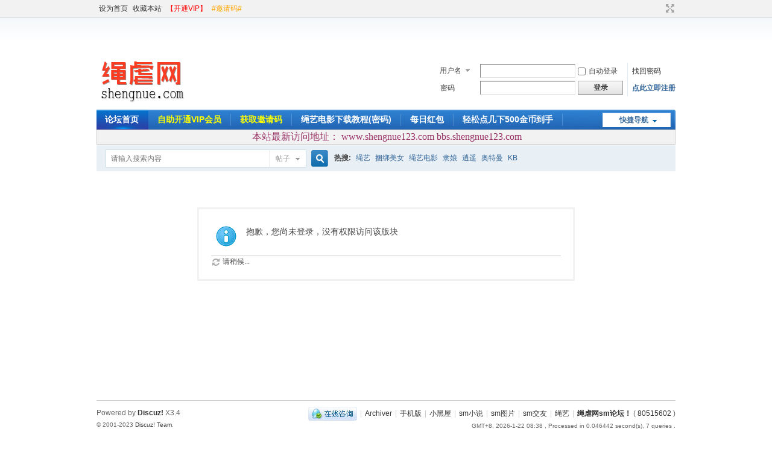

--- FILE ---
content_type: text/html; charset=gbk
request_url: http://shengnue123.com/forum-150-1.html
body_size: 4587
content:
<!DOCTYPE html PUBLIC "-//W3C//DTD XHTML 1.0 Transitional//EN" "http://www.w3.org/TR/xhtml1/DTD/xhtml1-transitional.dtd">
<html xmlns="http://www.w3.org/1999/xhtml">
<head>
<meta http-equiv="Content-Type" content="text/html; charset=gbk" />
<title>提示信息 -  绳虐网sm论坛! -  Powered by Discuz!</title>

<meta name="keywords" content="" />
<meta name="description" content=",绳虐网sm论坛!" />
<meta name="generator" content="Discuz! X3.4" />
<meta name="author" content="Discuz! Team and Comsenz UI Team" />
<meta name="copyright" content="Discuz!" />
<meta name="MSSmartTagsPreventParsing" content="True" />
<meta http-equiv="MSThemeCompatible" content="Yes" />
<base href="http://shengnue123.com/" /><link rel="stylesheet" type="text/css" href="data/cache/style_1_common.css?on2" /><link rel="stylesheet" type="text/css" href="data/cache/style_1_forum_forumdisplay.css?on2" /><link rel="stylesheet" id="css_extstyle" type="text/css" href="./template/default/style/t3/style.css" /><script type="text/javascript">var STYLEID = '1', STATICURL = 'static/', IMGDIR = 'static/image/common', VERHASH = 'on2', charset = 'gbk', discuz_uid = '0', cookiepre = 'SQ5I_2132_', cookiedomain = '', cookiepath = '/', showusercard = '1', attackevasive = '0', disallowfloat = 'newthread', creditnotice = '1|威望|值,2|金币|枚', defaultstyle = './template/default/style/t3', REPORTURL = 'aHR0cDovL3NoZW5nbnVlMTIzLmNvbS9mb3J1bS0xNTAtMS5odG1s', SITEURL = 'http://shengnue123.com/', JSPATH = 'data/cache/', CSSPATH = 'data/cache/style_', DYNAMICURL = '';</script>
<script src="data/cache/common.js?on2" type="text/javascript"></script>
<meta name="application-name" content="绳虐网sm论坛!" />
<meta name="msapplication-tooltip" content="绳虐网sm论坛!" />
<meta name="msapplication-task" content="name=论坛首页;action-uri=http://shengnue123.com/forum.php;icon-uri=http://shengnue123.com/static/image/common/bbs.ico" />
<link rel="archives" title="绳虐网sm论坛!" href="http://shengnue123.com/archiver/" />
<script src="data/cache/forum.js?on2" type="text/javascript"></script>
</head>

<body id="nv_forum" class="pg_forumdisplay" onkeydown="if(event.keyCode==27) return false;">
<div id="append_parent"></div><div id="ajaxwaitid"></div>
<div id="toptb" class="cl">
<div class="wp">
<div class="z"><a href="javascript:;"  onclick="setHomepage('https://www.shengnue123.com/');">设为首页</a><a href="https://www.shengnue123.com/"  onclick="addFavorite(this.href, '绳虐网sm论坛!');return false;">收藏本站</a><a href="thread-47572-1-1.html"  style="color: red">【开通VIP】</a><a href="https://ppp.mikashop.top/?cid=0&tid=3" target="_blank"  style="color: orange">#邀请码#</a></div>
<div class="y">
<a id="switchblind" href="javascript:;" onclick="toggleBlind(this)" title="开启辅助访问" class="switchblind">开启辅助访问</a>
<a href="javascript:;" id="switchwidth" onclick="widthauto(this)" title="切换到宽版" class="switchwidth">切换到宽版</a>
</div>
</div>
</div>

<div class="wp a_h"><IFRAME align=center
marginWidth=0 marginHeight=0 src="/source/plugin/ledad/led.html" frameBorder=0 width=100%
height=50 
scrolling=no></IFRAME></div><div id="hd">
<div class="wp">
<div class="hdc cl"><h2><a href="./" title="绳虐网sm论坛!"><img src="static/image/common/logo.png" alt="绳虐网sm论坛!" border="0" /></a></h2><script src="data/cache/logging.js?on2" type="text/javascript"></script>
<form method="post" autocomplete="off" id="lsform" action="member.php?mod=logging&amp;action=login&amp;loginsubmit=yes&amp;infloat=yes&amp;lssubmit=yes" onsubmit="return lsSubmit();">
<div class="fastlg cl">
<span id="return_ls" style="display:none"></span>
<div class="y pns">
<table cellspacing="0" cellpadding="0">
<tr>
<td>
<span class="ftid">
<select name="fastloginfield" id="ls_fastloginfield" width="40" tabindex="900">
<option value="username">用户名</option>
<option value="email">Email</option>
</select>
</span>
<script type="text/javascript">simulateSelect('ls_fastloginfield')</script>
</td>
<td><input type="text" name="username" id="ls_username" autocomplete="off" class="px vm" tabindex="901" /></td>
<td class="fastlg_l"><label for="ls_cookietime"><input type="checkbox" name="cookietime" id="ls_cookietime" class="pc" value="2592000" tabindex="903" />自动登录</label></td>
<td>&nbsp;<a href="javascript:;" onclick="showWindow('login', 'member.php?mod=logging&action=login&viewlostpw=1')">找回密码</a></td>
</tr>
<tr>
<td><label for="ls_password" class="z psw_w">密码</label></td>
<td><input type="password" name="password" id="ls_password" class="px vm" autocomplete="off" tabindex="902" /></td>
<td class="fastlg_l"><button type="submit" class="pn vm" tabindex="904" style="width: 75px;"><em>登录</em></button></td>
<td>&nbsp;<a href="member.php?mod=register" class="xi2 xw1">点此立即注册</a></td>
</tr>
</table>
<input type="hidden" name="quickforward" value="yes" />
<input type="hidden" name="handlekey" value="ls" />
</div>
</div>
</form>

</div>

<div id="nv">
<a href="javascript:;" id="qmenu" onmouseover="delayShow(this, function () {showMenu({'ctrlid':'qmenu','pos':'34!','ctrlclass':'a','duration':2});showForummenu(150);})">快捷导航</a>
<ul><li class="a" id="mn_forum" ><a href="forum.php" hidefocus="true" title="BBS"  >论坛首页<span>BBS</span></a></li><li id="mn_N9b05" ><a href="/thread-47572-1-1.html" hidefocus="true"   style="color: yellow">自助开通VIP会员</a></li><li id="mn_N3560" ><a href="https://ppp.mikashop.top/?cid=0&tid=3" hidefocus="true"   style="color: yellow">获取邀请码</a></li><li id="mn_N7b46" ><a href="thread-67165-1-1.html" hidefocus="true"  >绳艺电影下载教程(密码)</a></li><li id="mn_Nc7e0" ><a href="home.php?mod=task&item=new" hidefocus="true"  >每日红包</a></li><li id="mn_Ncc35" ><a href="home.php?mod=task&do=view&id=1" hidefocus="true"  >轻松点几下500金币到手</a></li></ul>
</div>
<div class="p_pop h_pop" id="mn_userapp_menu" style="display: none"></div><div id="mu" class="cl">
</div><div class="a_mu"><p><span style="color: rgb(153, 51, 102);">&nbsp;<span style="font-size: medium; font-family: Tahoma, &quot;Microsoft Yahei&quot;, Simsun; text-align: center;">本站最新访问地址： www.shengnue123.com bbs.shengnue123.com</span></span></span></span></p></div><div id="scbar" class="scbar_narrow cl">
<form id="scbar_form" method="post" autocomplete="off" onsubmit="searchFocus($('scbar_txt'))" action="search.php?searchsubmit=yes" target="_blank">
<input type="hidden" name="mod" id="scbar_mod" value="search" />
<input type="hidden" name="formhash" value="cff5c051" />
<input type="hidden" name="srchtype" value="title" />
<input type="hidden" name="srhfid" value="150" />
<input type="hidden" name="srhlocality" value="forum::forumdisplay" />
<table cellspacing="0" cellpadding="0">
<tr>
<td class="scbar_icon_td"></td>
<td class="scbar_txt_td"><input type="text" name="srchtxt" id="scbar_txt" value="请输入搜索内容" autocomplete="off" x-webkit-speech speech /></td>
<td class="scbar_type_td"><a href="javascript:;" id="scbar_type" class="xg1" onclick="showMenu(this.id)" hidefocus="true">搜索</a></td>
<td class="scbar_btn_td"><button type="submit" name="searchsubmit" id="scbar_btn" sc="1" class="pn pnc" value="true"><strong class="xi2">搜索</strong></button></td>
<td class="scbar_hot_td">
<div id="scbar_hot">
<strong class="xw1">热搜: </strong>

<a href="search.php?mod=forum&amp;srchtxt=%C9%FE%D2%D5&amp;formhash=cff5c051&amp;searchsubmit=true&amp;source=hotsearch" target="_blank" class="xi2" sc="1">绳艺</a>



<a href="search.php?mod=forum&amp;srchtxt=%C0%A6%B0%F3%C3%C0%C5%AE&amp;formhash=cff5c051&amp;searchsubmit=true&amp;source=hotsearch" target="_blank" class="xi2" sc="1">捆绑美女</a>



<a href="search.php?mod=forum&amp;srchtxt=%C9%FE%D2%D5%B5%E7%D3%B0&amp;formhash=cff5c051&amp;searchsubmit=true&amp;source=hotsearch" target="_blank" class="xi2" sc="1">绳艺电影</a>



<a href="search.php?mod=forum&amp;srchtxt=%C1%A5%C4%EF&amp;formhash=cff5c051&amp;searchsubmit=true&amp;source=hotsearch" target="_blank" class="xi2" sc="1">隶娘</a>



<a href="search.php?mod=forum&amp;srchtxt=%E5%D0%D2%A3&amp;formhash=cff5c051&amp;searchsubmit=true&amp;source=hotsearch" target="_blank" class="xi2" sc="1">逍遥</a>



<a href="search.php?mod=forum&amp;srchtxt=%B0%C2%CC%D8%C2%FC&amp;formhash=cff5c051&amp;searchsubmit=true&amp;source=hotsearch" target="_blank" class="xi2" sc="1">奥特曼</a>



<a href="search.php?mod=forum&amp;srchtxt=KB&amp;formhash=cff5c051&amp;searchsubmit=true&amp;source=hotsearch" target="_blank" class="xi2" sc="1">KB</a>

</div>
</td>
</tr>
</table>
</form>
</div>
<ul id="scbar_type_menu" class="p_pop" style="display: none;"><li><a href="javascript:;" rel="curforum" fid="150" >本版</a></li><li><a href="javascript:;" rel="forum" class="curtype">帖子</a></li><li><a href="javascript:;" rel="user">用户</a></li></ul>
<script type="text/javascript">
initSearchmenu('scbar', '');
</script>
</div>
</div>


<div id="wp" class="wp">
<div id="ct" class="wp cl w">
<div class="nfl" id="main_succeed" style="display: none">
<div class="f_c altw">
<div class="alert_right">
<p id="succeedmessage"></p>
<p id="succeedlocation" class="alert_btnleft"></p>
<p class="alert_btnleft"><a id="succeedmessage_href">如果您的浏览器没有自动跳转，请点击此链接</a></p>
</div>
</div>
</div>
<div class="nfl" id="main_message">
<div class="f_c altw">
<div id="messagetext" class="alert_info">
<p>抱歉，您尚未登录，没有权限访问该版块</p>
</div>
<div id="messagelogin"></div>
<script type="text/javascript">ajaxget('member.php?mod=logging&action=login&infloat=yes&frommessage', 'messagelogin');</script>
</div>
</div>
</div>	</div>
<div id="ft" class="wp cl">
<div id="flk" class="y">
<p>
<a href="//wpa.qq.com/msgrd?v=3&amp;uin=1463971628&amp;site=绳虐网sm论坛!&amp;menu=yes&amp;from=discuz" target="_blank" title="QQ"><img src="static/image/common/site_qq.jpg" alt="QQ" /></a><span class="pipe">|</span><a href="archiver/" >Archiver</a><span class="pipe">|</span><a href="forum.php?mobile=yes" >手机版</a><span class="pipe">|</span><a href="forum.php?mod=misc&action=showdarkroom" >小黑屋</a><span class="pipe">|</span><a href="/forum.php?gid=221" >sm小说</a><span class="pipe">|</span><a href="/forum.php?gid=211" >sm图片</a><span class="pipe">|</span><a href="/forum.php?mod=forumdisplay&fid=220" >sm交友</a><span class="pipe">|</span><a href="/forum.php" >绳艺</a><span class="pipe">|</span><strong><a href="https://www.shengnue123.com" target="_blank">绳虐网sm论坛！</a></strong>
( <a href="https://beian.miit.gov.cn/" target="_blank">80515602</a> )</p>
<p class="xs0">
GMT+8, 2026-1-22 08:38<span id="debuginfo">
, Processed in 0.046442 second(s), 7 queries
.
</span>
</p>
</div>
<div id="frt">
<p>Powered by <strong><a href="https://www.discuz.vip/" target="_blank">Discuz!</a></strong> <em>X3.4</em></p>
<p class="xs0">&copy; 2001-2023 <a href="https://code.dismall.com/" target="_blank">Discuz! Team</a>.</p>
</div></div>
<script src="home.php?mod=misc&ac=sendmail&rand=1769042319" type="text/javascript"></script>

<div id="scrolltop">
<span hidefocus="true"><a title="返回顶部" onclick="window.scrollTo('0','0')" class="scrolltopa" ><b>返回顶部</b></a></span>
<span>
<a href="forum.php" hidefocus="true" class="returnboard" title="返回版块"><b>返回版块</b></a>
</span>
</div>
<script type="text/javascript">_attachEvent(window, 'scroll', function () { showTopLink(); });checkBlind();</script>
<script defer src="https://static.cloudflareinsights.com/beacon.min.js/vcd15cbe7772f49c399c6a5babf22c1241717689176015" integrity="sha512-ZpsOmlRQV6y907TI0dKBHq9Md29nnaEIPlkf84rnaERnq6zvWvPUqr2ft8M1aS28oN72PdrCzSjY4U6VaAw1EQ==" data-cf-beacon='{"version":"2024.11.0","token":"77fa6ce64cf7413b8c6ab8f29d9aac7e","r":1,"server_timing":{"name":{"cfCacheStatus":true,"cfEdge":true,"cfExtPri":true,"cfL4":true,"cfOrigin":true,"cfSpeedBrain":true},"location_startswith":null}}' crossorigin="anonymous"></script>
</body>
</html>
